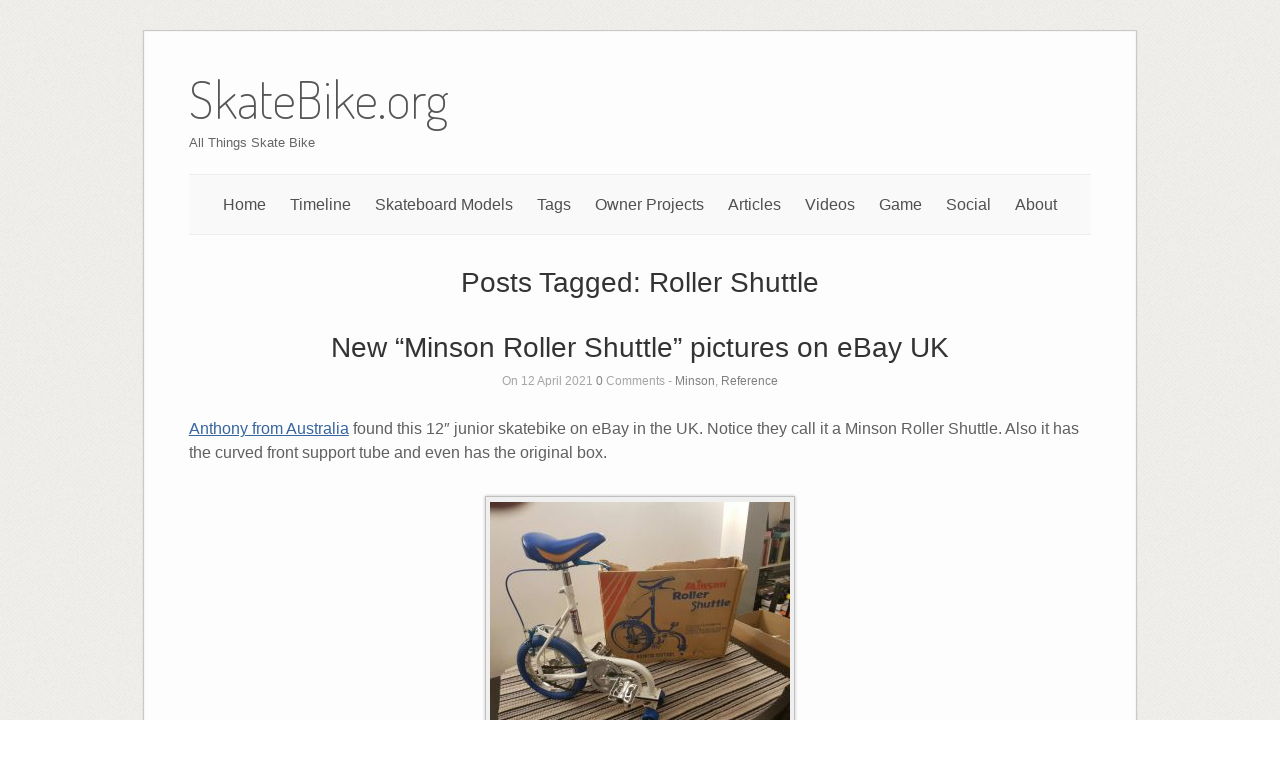

--- FILE ---
content_type: text/html
request_url: https://skatebike.org/tag/roller-shuttle/
body_size: 42298
content:
<!DOCTYPE html>
<html lang="en-CA">
<head>
	<meta http-equiv="Content-Type" content="text/html; charset=UTF-8">

	<link rel="profile" href="http://gmpg.org/xfn/11">
	<link rel="pingback" href="https://skatebike.org/xmlrpc.php">

	<title>Roller Shuttle &#8211; SkateBike.org</title>
<meta name="robots" content="max-image-preview:large">
	<style>img:is([sizes="auto" i], [sizes^="auto," i]) { contain-intrinsic-size: 3000px 1500px }</style>
	<link rel="dns-prefetch" href="//fonts.googleapis.com">
<script type="text/javascript">
/* <![CDATA[ */
window._wpemojiSettings = {"baseUrl":"https:\/\/s.w.org\/images\/core\/emoji\/15.1.0\/72x72\/","ext":".png","svgUrl":"https:\/\/s.w.org\/images\/core\/emoji\/15.1.0\/svg\/","svgExt":".svg","source":{"concatemoji":"https:\/\/skatebike.org\/wp-includes\/js\/wp-emoji-release.min.js?ver=6.8.1"}};
/*! This file is auto-generated */
!function(i,n){var o,s,e;function c(e){try{var t={supportTests:e,timestamp:(new Date).valueOf()};sessionStorage.setItem(o,JSON.stringify(t))}catch(e){}}function p(e,t,n){e.clearRect(0,0,e.canvas.width,e.canvas.height),e.fillText(t,0,0);var t=new Uint32Array(e.getImageData(0,0,e.canvas.width,e.canvas.height).data),r=(e.clearRect(0,0,e.canvas.width,e.canvas.height),e.fillText(n,0,0),new Uint32Array(e.getImageData(0,0,e.canvas.width,e.canvas.height).data));return t.every(function(e,t){return e===r[t]})}function u(e,t,n){switch(t){case"flag":return n(e,"🏳️‍⚧️","🏳️​⚧️")?!1:!n(e,"🇺🇳","🇺​🇳")&&!n(e,"🏴󠁧󠁢󠁥󠁮󠁧󠁿","🏴​󠁧​󠁢​󠁥​󠁮​󠁧​󠁿");case"emoji":return!n(e,"🐦‍🔥","🐦​🔥")}return!1}function f(e,t,n){var r="undefined"!=typeof WorkerGlobalScope&&self instanceof WorkerGlobalScope?new OffscreenCanvas(300,150):i.createElement("canvas"),a=r.getContext("2d",{willReadFrequently:!0}),o=(a.textBaseline="top",a.font="600 32px Arial",{});return e.forEach(function(e){o[e]=t(a,e,n)}),o}function t(e){var t=i.createElement("script");t.src=e,t.defer=!0,i.head.appendChild(t)}"undefined"!=typeof Promise&&(o="wpEmojiSettingsSupports",s=["flag","emoji"],n.supports={everything:!0,everythingExceptFlag:!0},e=new Promise(function(e){i.addEventListener("DOMContentLoaded",e,{once:!0})}),new Promise(function(t){var n=function(){try{var e=JSON.parse(sessionStorage.getItem(o));if("object"==typeof e&&"number"==typeof e.timestamp&&(new Date).valueOf()<e.timestamp+604800&&"object"==typeof e.supportTests)return e.supportTests}catch(e){}return null}();if(!n){if("undefined"!=typeof Worker&&"undefined"!=typeof OffscreenCanvas&&"undefined"!=typeof URL&&URL.createObjectURL&&"undefined"!=typeof Blob)try{var e="postMessage("+f.toString()+"("+[JSON.stringify(s),u.toString(),p.toString()].join(",")+"));",r=new Blob([e],{type:"text/javascript"}),a=new Worker(URL.createObjectURL(r),{name:"wpTestEmojiSupports"});return void(a.onmessage=function(e){c(n=e.data),a.terminate(),t(n)})}catch(e){}c(n=f(s,u,p))}t(n)}).then(function(e){for(var t in e)n.supports[t]=e[t],n.supports.everything=n.supports.everything&&n.supports[t],"flag"!==t&&(n.supports.everythingExceptFlag=n.supports.everythingExceptFlag&&n.supports[t]);n.supports.everythingExceptFlag=n.supports.everythingExceptFlag&&!n.supports.flag,n.DOMReady=!1,n.readyCallback=function(){n.DOMReady=!0}}).then(function(){return e}).then(function(){var e;n.supports.everything||(n.readyCallback(),(e=n.source||{}).concatemoji?t(e.concatemoji):e.wpemoji&&e.twemoji&&(t(e.twemoji),t(e.wpemoji)))}))}((window,document),window._wpemojiSettings);
/* ]]> */
</script>
<style id="wp-emoji-styles-inline-css" type="text/css">img.wp-smiley, img.emoji {
		display: inline !important;
		border: none !important;
		box-shadow: none !important;
		height: 1em !important;
		width: 1em !important;
		margin: 0 0.07em !important;
		vertical-align: -0.1em !important;
		background: none !important;
		padding: 0 !important;
	}</style>
<link rel="stylesheet" id="wp-block-library-css" href="https://skatebike.org/wp-includes/css/dist/block-library/style.min.css?ver=6.8.1" type="text/css" media="all">
<style id="classic-theme-styles-inline-css" type="text/css">/*! This file is auto-generated */
.wp-block-button__link{color:#fff;background-color:#32373c;border-radius:9999px;box-shadow:none;text-decoration:none;padding:calc(.667em + 2px) calc(1.333em + 2px);font-size:1.125em}.wp-block-file__button{background:#32373c;color:#fff;text-decoration:none}</style>
<style id="global-styles-inline-css" type="text/css">:root{--wp--preset--aspect-ratio--square: 1;--wp--preset--aspect-ratio--4-3: 4/3;--wp--preset--aspect-ratio--3-4: 3/4;--wp--preset--aspect-ratio--3-2: 3/2;--wp--preset--aspect-ratio--2-3: 2/3;--wp--preset--aspect-ratio--16-9: 16/9;--wp--preset--aspect-ratio--9-16: 9/16;--wp--preset--color--black: #000000;--wp--preset--color--cyan-bluish-gray: #abb8c3;--wp--preset--color--white: #ffffff;--wp--preset--color--pale-pink: #f78da7;--wp--preset--color--vivid-red: #cf2e2e;--wp--preset--color--luminous-vivid-orange: #ff6900;--wp--preset--color--luminous-vivid-amber: #fcb900;--wp--preset--color--light-green-cyan: #7bdcb5;--wp--preset--color--vivid-green-cyan: #00d084;--wp--preset--color--pale-cyan-blue: #8ed1fc;--wp--preset--color--vivid-cyan-blue: #0693e3;--wp--preset--color--vivid-purple: #9b51e0;--wp--preset--gradient--vivid-cyan-blue-to-vivid-purple: linear-gradient(135deg,rgba(6,147,227,1) 0%,rgb(155,81,224) 100%);--wp--preset--gradient--light-green-cyan-to-vivid-green-cyan: linear-gradient(135deg,rgb(122,220,180) 0%,rgb(0,208,130) 100%);--wp--preset--gradient--luminous-vivid-amber-to-luminous-vivid-orange: linear-gradient(135deg,rgba(252,185,0,1) 0%,rgba(255,105,0,1) 100%);--wp--preset--gradient--luminous-vivid-orange-to-vivid-red: linear-gradient(135deg,rgba(255,105,0,1) 0%,rgb(207,46,46) 100%);--wp--preset--gradient--very-light-gray-to-cyan-bluish-gray: linear-gradient(135deg,rgb(238,238,238) 0%,rgb(169,184,195) 100%);--wp--preset--gradient--cool-to-warm-spectrum: linear-gradient(135deg,rgb(74,234,220) 0%,rgb(151,120,209) 20%,rgb(207,42,186) 40%,rgb(238,44,130) 60%,rgb(251,105,98) 80%,rgb(254,248,76) 100%);--wp--preset--gradient--blush-light-purple: linear-gradient(135deg,rgb(255,206,236) 0%,rgb(152,150,240) 100%);--wp--preset--gradient--blush-bordeaux: linear-gradient(135deg,rgb(254,205,165) 0%,rgb(254,45,45) 50%,rgb(107,0,62) 100%);--wp--preset--gradient--luminous-dusk: linear-gradient(135deg,rgb(255,203,112) 0%,rgb(199,81,192) 50%,rgb(65,88,208) 100%);--wp--preset--gradient--pale-ocean: linear-gradient(135deg,rgb(255,245,203) 0%,rgb(182,227,212) 50%,rgb(51,167,181) 100%);--wp--preset--gradient--electric-grass: linear-gradient(135deg,rgb(202,248,128) 0%,rgb(113,206,126) 100%);--wp--preset--gradient--midnight: linear-gradient(135deg,rgb(2,3,129) 0%,rgb(40,116,252) 100%);--wp--preset--font-size--small: 13px;--wp--preset--font-size--medium: 20px;--wp--preset--font-size--large: 36px;--wp--preset--font-size--x-large: 42px;--wp--preset--spacing--20: 0.44rem;--wp--preset--spacing--30: 0.67rem;--wp--preset--spacing--40: 1rem;--wp--preset--spacing--50: 1.5rem;--wp--preset--spacing--60: 2.25rem;--wp--preset--spacing--70: 3.38rem;--wp--preset--spacing--80: 5.06rem;--wp--preset--shadow--natural: 6px 6px 9px rgba(0, 0, 0, 0.2);--wp--preset--shadow--deep: 12px 12px 50px rgba(0, 0, 0, 0.4);--wp--preset--shadow--sharp: 6px 6px 0px rgba(0, 0, 0, 0.2);--wp--preset--shadow--outlined: 6px 6px 0px -3px rgba(255, 255, 255, 1), 6px 6px rgba(0, 0, 0, 1);--wp--preset--shadow--crisp: 6px 6px 0px rgba(0, 0, 0, 1);}:where(.is-layout-flex){gap: 0.5em;}:where(.is-layout-grid){gap: 0.5em;}body .is-layout-flex{display: flex;}.is-layout-flex{flex-wrap: wrap;align-items: center;}.is-layout-flex > :is(*, div){margin: 0;}body .is-layout-grid{display: grid;}.is-layout-grid > :is(*, div){margin: 0;}:where(.wp-block-columns.is-layout-flex){gap: 2em;}:where(.wp-block-columns.is-layout-grid){gap: 2em;}:where(.wp-block-post-template.is-layout-flex){gap: 1.25em;}:where(.wp-block-post-template.is-layout-grid){gap: 1.25em;}.has-black-color{color: var(--wp--preset--color--black) !important;}.has-cyan-bluish-gray-color{color: var(--wp--preset--color--cyan-bluish-gray) !important;}.has-white-color{color: var(--wp--preset--color--white) !important;}.has-pale-pink-color{color: var(--wp--preset--color--pale-pink) !important;}.has-vivid-red-color{color: var(--wp--preset--color--vivid-red) !important;}.has-luminous-vivid-orange-color{color: var(--wp--preset--color--luminous-vivid-orange) !important;}.has-luminous-vivid-amber-color{color: var(--wp--preset--color--luminous-vivid-amber) !important;}.has-light-green-cyan-color{color: var(--wp--preset--color--light-green-cyan) !important;}.has-vivid-green-cyan-color{color: var(--wp--preset--color--vivid-green-cyan) !important;}.has-pale-cyan-blue-color{color: var(--wp--preset--color--pale-cyan-blue) !important;}.has-vivid-cyan-blue-color{color: var(--wp--preset--color--vivid-cyan-blue) !important;}.has-vivid-purple-color{color: var(--wp--preset--color--vivid-purple) !important;}.has-black-background-color{background-color: var(--wp--preset--color--black) !important;}.has-cyan-bluish-gray-background-color{background-color: var(--wp--preset--color--cyan-bluish-gray) !important;}.has-white-background-color{background-color: var(--wp--preset--color--white) !important;}.has-pale-pink-background-color{background-color: var(--wp--preset--color--pale-pink) !important;}.has-vivid-red-background-color{background-color: var(--wp--preset--color--vivid-red) !important;}.has-luminous-vivid-orange-background-color{background-color: var(--wp--preset--color--luminous-vivid-orange) !important;}.has-luminous-vivid-amber-background-color{background-color: var(--wp--preset--color--luminous-vivid-amber) !important;}.has-light-green-cyan-background-color{background-color: var(--wp--preset--color--light-green-cyan) !important;}.has-vivid-green-cyan-background-color{background-color: var(--wp--preset--color--vivid-green-cyan) !important;}.has-pale-cyan-blue-background-color{background-color: var(--wp--preset--color--pale-cyan-blue) !important;}.has-vivid-cyan-blue-background-color{background-color: var(--wp--preset--color--vivid-cyan-blue) !important;}.has-vivid-purple-background-color{background-color: var(--wp--preset--color--vivid-purple) !important;}.has-black-border-color{border-color: var(--wp--preset--color--black) !important;}.has-cyan-bluish-gray-border-color{border-color: var(--wp--preset--color--cyan-bluish-gray) !important;}.has-white-border-color{border-color: var(--wp--preset--color--white) !important;}.has-pale-pink-border-color{border-color: var(--wp--preset--color--pale-pink) !important;}.has-vivid-red-border-color{border-color: var(--wp--preset--color--vivid-red) !important;}.has-luminous-vivid-orange-border-color{border-color: var(--wp--preset--color--luminous-vivid-orange) !important;}.has-luminous-vivid-amber-border-color{border-color: var(--wp--preset--color--luminous-vivid-amber) !important;}.has-light-green-cyan-border-color{border-color: var(--wp--preset--color--light-green-cyan) !important;}.has-vivid-green-cyan-border-color{border-color: var(--wp--preset--color--vivid-green-cyan) !important;}.has-pale-cyan-blue-border-color{border-color: var(--wp--preset--color--pale-cyan-blue) !important;}.has-vivid-cyan-blue-border-color{border-color: var(--wp--preset--color--vivid-cyan-blue) !important;}.has-vivid-purple-border-color{border-color: var(--wp--preset--color--vivid-purple) !important;}.has-vivid-cyan-blue-to-vivid-purple-gradient-background{background: var(--wp--preset--gradient--vivid-cyan-blue-to-vivid-purple) !important;}.has-light-green-cyan-to-vivid-green-cyan-gradient-background{background: var(--wp--preset--gradient--light-green-cyan-to-vivid-green-cyan) !important;}.has-luminous-vivid-amber-to-luminous-vivid-orange-gradient-background{background: var(--wp--preset--gradient--luminous-vivid-amber-to-luminous-vivid-orange) !important;}.has-luminous-vivid-orange-to-vivid-red-gradient-background{background: var(--wp--preset--gradient--luminous-vivid-orange-to-vivid-red) !important;}.has-very-light-gray-to-cyan-bluish-gray-gradient-background{background: var(--wp--preset--gradient--very-light-gray-to-cyan-bluish-gray) !important;}.has-cool-to-warm-spectrum-gradient-background{background: var(--wp--preset--gradient--cool-to-warm-spectrum) !important;}.has-blush-light-purple-gradient-background{background: var(--wp--preset--gradient--blush-light-purple) !important;}.has-blush-bordeaux-gradient-background{background: var(--wp--preset--gradient--blush-bordeaux) !important;}.has-luminous-dusk-gradient-background{background: var(--wp--preset--gradient--luminous-dusk) !important;}.has-pale-ocean-gradient-background{background: var(--wp--preset--gradient--pale-ocean) !important;}.has-electric-grass-gradient-background{background: var(--wp--preset--gradient--electric-grass) !important;}.has-midnight-gradient-background{background: var(--wp--preset--gradient--midnight) !important;}.has-small-font-size{font-size: var(--wp--preset--font-size--small) !important;}.has-medium-font-size{font-size: var(--wp--preset--font-size--medium) !important;}.has-large-font-size{font-size: var(--wp--preset--font-size--large) !important;}.has-x-large-font-size{font-size: var(--wp--preset--font-size--x-large) !important;}
:where(.wp-block-post-template.is-layout-flex){gap: 1.25em;}:where(.wp-block-post-template.is-layout-grid){gap: 1.25em;}
:where(.wp-block-columns.is-layout-flex){gap: 2em;}:where(.wp-block-columns.is-layout-grid){gap: 2em;}
:root :where(.wp-block-pullquote){font-size: 1.5em;line-height: 1.6;}</style>
<link rel="stylesheet" id="cpsh-shortcodes-css" href="https://skatebike.org/wp-content/plugins/column-shortcodes//assets/css/shortcodes.css?ver=1.0.1" type="text/css" media="all">
<link rel="stylesheet" id="foobox-free-min-css" href="https://skatebike.org/wp-content/plugins/foobox-image-lightbox/free/css/foobox.free.min.css?ver=2.7.34" type="text/css" media="all">
<link rel="stylesheet" id="origami-css" href="https://skatebike.org/wp-content/themes/origami/style.css?ver=1.10.2" type="text/css" media="all">
<link rel="stylesheet" id="flexslider-css" href="https://skatebike.org/wp-content/themes/origami/css/flexslider.css?ver=2.0" type="text/css" media="all">
<link rel="stylesheet" id="google-webfonts-css" href="https://fonts.googleapis.com/css?family=Terminal+Dosis%3A200%2C400&#038;ver=6.8.1" type="text/css" media="all">
<link rel="stylesheet" id="origami-woocommerce-style-css" href="https://skatebike.org/wp-content/themes/origami/woocommerce.css?ver=1.10.2" type="text/css" media="all">
<link rel="stylesheet" id="siteorigin-mobilenav-css" href="https://skatebike.org/wp-content/themes/origami/inc/mobilenav/css/mobilenav.css?ver=1.10.2" type="text/css" media="all">
<script type="text/javascript" src="https://skatebike.org/wp-includes/js/jquery/jquery.min.js?ver=3.7.1" id="jquery-core-js"></script>
<script type="text/javascript" src="https://skatebike.org/wp-includes/js/jquery/jquery-migrate.min.js?ver=3.4.1" id="jquery-migrate-js"></script>
<script type="text/javascript" id="origami-js-extra">
/* <![CDATA[ */
var origami = {"fitvids":"1"};
/* ]]> */
</script>
<script type="text/javascript" src="https://skatebike.org/wp-content/themes/origami/js/origami.min.js?ver=1.10.2" id="origami-js"></script>
<script type="text/javascript" src="https://skatebike.org/wp-content/plugins/siteorigin-panels/js/lib/jquery.fitvids.min.js?ver=2.32.0" id="fitvids-js"></script>
<script type="text/javascript" src="https://skatebike.org/wp-content/themes/origami/js/jquery.flexslider.min.js?ver=2.1" id="flexslider-js"></script>
<script type="text/javascript" id="siteorigin-mobilenav-js-extra">
/* <![CDATA[ */
var mobileNav = {"search":{"url":"https:\/\/skatebike.org","placeholder":"Search"},"text":{"navigate":"Menu","back":"Back","close":"Close"},"nextIconUrl":"https:\/\/skatebike.org\/wp-content\/themes\/origami\/inc\/mobilenav\/images\/next.png"};
/* ]]> */
</script>
<script type="text/javascript" src="https://skatebike.org/wp-content/themes/origami/inc/mobilenav/js/mobilenav.min.js?ver=1.10.2" id="siteorigin-mobilenav-js"></script>
<script type="text/javascript" id="foobox-free-min-js-before">
/* <![CDATA[ */
/* Run FooBox FREE (v2.7.34) */
var FOOBOX = window.FOOBOX = {
	ready: true,
	disableOthers: false,
	o: {wordpress: { enabled: true }, countMessage:'image %index of %total', captions: { dataTitle: ["captionTitle","title"], dataDesc: ["captionDesc","description"] }, rel: '', excludes:'.fbx-link,.nofoobox,.nolightbox,a[href*="pinterest.com/pin/create/button/"]', affiliate : { enabled: false }},
	selectors: [
		".gallery", ".wp-block-gallery", ".wp-caption", ".wp-block-image", "a:has(img[class*=wp-image-])", ".post a:has(img[class*=wp-image-])", ".foobox"
	],
	pre: function( $ ){
		// Custom JavaScript (Pre)
		
	},
	post: function( $ ){
		// Custom JavaScript (Post)
		
		// Custom Captions Code
		
	},
	custom: function( $ ){
		// Custom Extra JS
		
	}
};
/* ]]> */
</script>
<script type="text/javascript" src="https://skatebike.org/wp-content/plugins/foobox-image-lightbox/free/js/foobox.free.min.js?ver=2.7.34" id="foobox-free-min-js"></script>
<link rel="EditURI" type="application/rsd+xml" title="RSD" href="https://skatebike.org/xmlrpc.php?rsd">
<meta name="generator" content="WordPress 6.8.1">

		<!-- GA Google Analytics @ https://m0n.co/ga -->
		<script async src="https://www.googletagmanager.com/gtag/js?id=G-W3BZ9GH270"></script>
		<script>
			window.dataLayer = window.dataLayer || [];
			function gtag(){dataLayer.push(arguments);}
			gtag('js', new Date());
			gtag('config', 'G-W3BZ9GH270');
		</script>

	<meta name="viewport" content="width=device-width, initial-scale=1">
<meta http-equiv="X-UA-Compatible" content="IE=edge">		<style type="text/css">.so-mobilenav-mobile + * { display: none; }
			@media screen and (max-width: 480px) { .so-mobilenav-mobile + * { display: block; } .so-mobilenav-standard + * { display: none; } .site-navigation #search-icon { display: none; } }</style>
	<style type="text/css" id="custom-background-css">body.custom-background { background-image: url("https://skatebike.org/wp-content/themes/origami/images/bg.png"); background-position: left top; background-size: auto; background-repeat: repeat; background-attachment: scroll; }</style>
		<style type="text/css" media="screen">#footer-widgets .widget { width: 100%; }
		@media screen and (max-width: 640px) {
			#footer-widgets .widget { width: auto; float: none; }
		}</style>
		<!--[if lt IE 9]>
	<script src="https://skatebike.org/wp-content/themes/origami/js/html5shiv.js" type="text/javascript"></script>
	<![endif]-->
	<!--[if (gte IE 6)&(lte IE 8)]>
	<script type="text/javascript" src="https://skatebike.org/wp-content/themes/origami/js/selectivizr.js"></script>
	<![endif]-->
	<style type="text/css" id="customizer-css"></style>
<link rel="icon" href="https://skatebike.org/wp-content/uploads/2021/04/cropped-Patent-pix-32x32.png" sizes="32x32">
<link rel="icon" href="https://skatebike.org/wp-content/uploads/2021/04/cropped-Patent-pix-192x192.png" sizes="192x192">
<link rel="apple-touch-icon" href="https://skatebike.org/wp-content/uploads/2021/04/cropped-Patent-pix-180x180.png">
<meta name="msapplication-TileImage" content="https://skatebike.org/wp-content/uploads/2021/04/cropped-Patent-pix-270x270.png">
</head>

<body class="archive tag tag-roller-shuttle tag-34 custom-background wp-theme-origami mobilenav modula-best-grid-gallery">

<div class="container">

	
	<div id="page-container">
		<a class="skip-link screen-reader-text" href="#content">Skip to content</a>

		
		<div id="logo">
	<a href="https://skatebike.org/" title="All Things Skate Bike" class="logo-link">
					<h1 class="logo">SkateBike.org</h1>
<br>
			<h3 class="logo">All Things Skate Bike</h3>
			</a>
	</div>


		
		<nav id="menu" class="primary">
	<div id="so-mobilenav-standard-1" data-id="1" class="so-mobilenav-standard"></div>
<div class="menu-main-menu-container"><ul id="main-menu" class="menu">
<li id="menu-item-53" class="menu-item menu-item-type-custom menu-item-object-custom menu-item-home menu-item-53"><a href="https://skatebike.org/">Home</a></li>
<li id="menu-item-653" class="menu-item menu-item-type-post_type menu-item-object-page menu-item-653"><a href="https://skatebike.org/skate-bike-timeline/">Timeline</a></li>
<li id="menu-item-721" class="menu-item menu-item-type-custom menu-item-object-custom menu-item-has-children menu-item-721">
<a href="#">Skateboard Models</a>
<ul class="sub-menu">
	<li id="menu-item-714" class="menu-item menu-item-type-taxonomy menu-item-object-category menu-item-714"><a href="https://skatebike.org/category/garel-lerun-max/garel/">Garel Monocycle</a></li>
	<li id="menu-item-717" class="menu-item menu-item-type-taxonomy menu-item-object-category menu-item-717"><a href="https://skatebike.org/category/garel-lerun-max/rodeocycle/">Motobécane Rodeocycle</a></li>
	<li id="menu-item-715" class="menu-item menu-item-type-taxonomy menu-item-object-category menu-item-715"><a href="https://skatebike.org/category/garel-lerun-max/lerun/">LeRun / LeRun Jr</a></li>
	<li id="menu-item-716" class="menu-item menu-item-type-taxonomy menu-item-object-category menu-item-716"><a href="https://skatebike.org/category/garel-lerun-max/max-skatebike/">Max Skatebikes</a></li>
	<li id="menu-item-837" class="menu-item menu-item-type-taxonomy menu-item-object-category menu-item-837"><a href="https://skatebike.org/category/garel-lerun-max/axl/">AXL</a></li>
	<li id="menu-item-718" class="menu-item menu-item-type-taxonomy menu-item-object-category menu-item-718"><a href="https://skatebike.org/category/minson/">Minson</a></li>
	<li id="menu-item-719" class="menu-item menu-item-type-taxonomy menu-item-object-category menu-item-719"><a href="https://skatebike.org/category/sqrl/">SQRL (say “Squirrel”)</a></li>
	<li id="menu-item-783" class="menu-item menu-item-type-taxonomy menu-item-object-category menu-item-783"><a href="https://skatebike.org/category/qu-ax/">QU-AX</a></li>
	<li id="menu-item-722" class="menu-item menu-item-type-taxonomy menu-item-object-category menu-item-722"><a href="https://skatebike.org/category/other/">Other</a></li>
</ul>
</li>
<li id="menu-item-1050" class="menu-item menu-item-type-post_type menu-item-object-page menu-item-1050"><a href="https://skatebike.org/tag-list/">Tags</a></li>
<li id="menu-item-725" class="menu-item menu-item-type-post_type menu-item-object-page menu-item-725"><a href="https://skatebike.org/owner-projects/">Owner Projects</a></li>
<li id="menu-item-487" class="menu-item menu-item-type-post_type menu-item-object-page menu-item-487"><a href="https://skatebike.org/reference-articles/">Articles</a></li>
<li id="menu-item-54" class="menu-item menu-item-type-taxonomy menu-item-object-category menu-item-has-children menu-item-54">
<a href="https://skatebike.org/category/video/">Videos</a>
<ul class="sub-menu">
	<li id="menu-item-55" class="menu-item menu-item-type-taxonomy menu-item-object-category menu-item-55"><a href="https://skatebike.org/category/video/commercial/">Commercial</a></li>
	<li id="menu-item-440" class="menu-item menu-item-type-taxonomy menu-item-object-category menu-item-440"><a href="https://skatebike.org/category/video/discussion/">Discussion</a></li>
	<li id="menu-item-56" class="menu-item menu-item-type-taxonomy menu-item-object-category menu-item-56"><a href="https://skatebike.org/category/video/riding/">Riding</a></li>
</ul>
</li>
<li id="menu-item-1029" class="menu-item menu-item-type-post_type menu-item-object-page menu-item-1029"><a href="https://skatebike.org/game/">Game</a></li>
<li id="menu-item-799" class="menu-item menu-item-type-post_type menu-item-object-page menu-item-799"><a href="https://skatebike.org/facebook/">Social</a></li>
<li id="menu-item-52" class="menu-item menu-item-type-post_type menu-item-object-page menu-item-52"><a href="https://skatebike.org/rich-helms-canada/">About</a></li>
</ul></div>
<div id="so-mobilenav-mobile-1" data-id="1" class="so-mobilenav-mobile"></div>
<div class="menu-mobilenav-container"><ul id="mobile-nav-item-wrap-1" class="menu"><li><a href="#" class="mobilenav-main-link" data-id="1"><span class="mobile-nav-icon"></span>Menu</a></li></ul></div></nav>
<h1 class="archive-title">
			Posts Tagged: <span>Roller Shuttle</span>	</h1>


			<div class="post-325 post type-post status-publish format-standard hentry category-minson category-reference tag-anthony-australia tag-minson-gen-1 tag-roller-shuttle">

			
							<h1 class="entry-title">
											<a href="https://skatebike.org/minson/new-minson-roller-shuttle-pictures-on-ebay-uk/">New “Minson Roller Shuttle” pictures on eBay UK</a>
									</h1>

				<div class="post-info">
					On 12 April 2021															<strong>0</strong> Comments
										- <a href="https://skatebike.org/category/minson/" rel="category tag">Minson</a>, <a href="https://skatebike.org/category/reference/" rel="category tag">Reference</a>									</div>
			
						<div class="content column-1">
				
				<p><a href="https://skatebike.org/tag/anthony-australia/">Anthony from Australia</a> found this 12″ junior skatebike on eBay in the UK. Notice they call it a Minson Roller Shuttle. Also it has the curved front support tube and even has the original box.</p>
<div id="attachment_326" style="width: 310px" class="wp-caption aligncenter">
<a href="https://skatebike.org/wp-content/uploads/2021/04/IMG_20200216_045049.jpg"><img fetchpriority="high" decoding="async" aria-describedby="caption-attachment-326" class="size-medium wp-image-326" src="https://skatebike.org/wp-content/uploads/2021/04/IMG_20200216_045049-300x235.jpg" alt="" width="300" height="235" srcset="https://skatebike.org/wp-content/uploads/2021/04/IMG_20200216_045049-300x235.jpg 300w, https://skatebike.org/wp-content/uploads/2021/04/IMG_20200216_045049-1024x801.jpg 1024w, https://skatebike.org/wp-content/uploads/2021/04/IMG_20200216_045049-150x117.jpg 150w, https://skatebike.org/wp-content/uploads/2021/04/IMG_20200216_045049-768x601.jpg 768w, https://skatebike.org/wp-content/uploads/2021/04/IMG_20200216_045049-904x707.jpg 904w, https://skatebike.org/wp-content/uploads/2021/04/IMG_20200216_045049.jpg 1037w" sizes="(max-width: 300px) 100vw, 300px"></a><p id="caption-attachment-326" class="wp-caption-text">12″ Minson Roller Shuttle still in box</p>
</div>
<p>I searched on Minson Roller Shuttle and found this new eBay UK listing</p>

		<style type="text/css">#gallery-1 {
				margin: auto;
			}
			#gallery-1 .gallery-item {
				float: left;
				margin-top: 10px;
				text-align: center;
				width: 33%;
			}
			#gallery-1 img {
				border: 2px solid #cfcfcf;
			}
			#gallery-1 .gallery-caption {
				margin-left: 0;
			}
			/* see gallery_shortcode() in wp-includes/media.php */</style>
		<div id="gallery-1" class="gallery galleryid-325 gallery-columns-3 gallery-size-medium">
<dl class="gallery-item">
			<dt class="gallery-icon portrait">
				<a href="https://skatebike.org/wp-content/uploads/2021/04/school-80s-nos-bmx-minson-roller_360_f8867f2cd52dc19125afbcf64b73d325-1.jpg"><img decoding="async" width="169" height="300" src="https://skatebike.org/wp-content/uploads/2021/04/school-80s-nos-bmx-minson-roller_360_f8867f2cd52dc19125afbcf64b73d325-1-169x300.jpg" class="attachment-medium size-medium" alt="" srcset="https://skatebike.org/wp-content/uploads/2021/04/school-80s-nos-bmx-minson-roller_360_f8867f2cd52dc19125afbcf64b73d325-1-169x300.jpg 169w, https://skatebike.org/wp-content/uploads/2021/04/school-80s-nos-bmx-minson-roller_360_f8867f2cd52dc19125afbcf64b73d325-1-576x1024.jpg 576w, https://skatebike.org/wp-content/uploads/2021/04/school-80s-nos-bmx-minson-roller_360_f8867f2cd52dc19125afbcf64b73d325-1-84x150.jpg 84w, https://skatebike.org/wp-content/uploads/2021/04/school-80s-nos-bmx-minson-roller_360_f8867f2cd52dc19125afbcf64b73d325-1-508x904.jpg 508w, https://skatebike.org/wp-content/uploads/2021/04/school-80s-nos-bmx-minson-roller_360_f8867f2cd52dc19125afbcf64b73d325-1.jpg 607w" sizes="(max-width: 169px) 100vw, 169px"></a>
			</dt>
</dl>
<dl class="gallery-item">
			<dt class="gallery-icon portrait">
				<a href="https://skatebike.org/wp-content/uploads/2021/04/school-80s-nos-bmx-minson-roller_360_f8867f2cd52dc19125afbcf64b73d325-2.jpg"><img decoding="async" width="169" height="300" src="https://skatebike.org/wp-content/uploads/2021/04/school-80s-nos-bmx-minson-roller_360_f8867f2cd52dc19125afbcf64b73d325-2-169x300.jpg" class="attachment-medium size-medium" alt="" srcset="https://skatebike.org/wp-content/uploads/2021/04/school-80s-nos-bmx-minson-roller_360_f8867f2cd52dc19125afbcf64b73d325-2-169x300.jpg 169w, https://skatebike.org/wp-content/uploads/2021/04/school-80s-nos-bmx-minson-roller_360_f8867f2cd52dc19125afbcf64b73d325-2-576x1024.jpg 576w, https://skatebike.org/wp-content/uploads/2021/04/school-80s-nos-bmx-minson-roller_360_f8867f2cd52dc19125afbcf64b73d325-2-84x150.jpg 84w, https://skatebike.org/wp-content/uploads/2021/04/school-80s-nos-bmx-minson-roller_360_f8867f2cd52dc19125afbcf64b73d325-2-508x904.jpg 508w, https://skatebike.org/wp-content/uploads/2021/04/school-80s-nos-bmx-minson-roller_360_f8867f2cd52dc19125afbcf64b73d325-2.jpg 607w" sizes="(max-width: 169px) 100vw, 169px"></a>
			</dt>
</dl>
<dl class="gallery-item">
			<dt class="gallery-icon portrait">
				<a href="https://skatebike.org/wp-content/uploads/2021/04/school-80s-nos-bmx-minson-roller_360_f8867f2cd52dc19125afbcf64b73d325.jpg"><img loading="lazy" decoding="async" width="169" height="300" src="https://skatebike.org/wp-content/uploads/2021/04/school-80s-nos-bmx-minson-roller_360_f8867f2cd52dc19125afbcf64b73d325-169x300.jpg" class="attachment-medium size-medium" alt="" srcset="https://skatebike.org/wp-content/uploads/2021/04/school-80s-nos-bmx-minson-roller_360_f8867f2cd52dc19125afbcf64b73d325-169x300.jpg 169w, https://skatebike.org/wp-content/uploads/2021/04/school-80s-nos-bmx-minson-roller_360_f8867f2cd52dc19125afbcf64b73d325-576x1024.jpg 576w, https://skatebike.org/wp-content/uploads/2021/04/school-80s-nos-bmx-minson-roller_360_f8867f2cd52dc19125afbcf64b73d325-84x150.jpg 84w, https://skatebike.org/wp-content/uploads/2021/04/school-80s-nos-bmx-minson-roller_360_f8867f2cd52dc19125afbcf64b73d325-508x904.jpg 508w, https://skatebike.org/wp-content/uploads/2021/04/school-80s-nos-bmx-minson-roller_360_f8867f2cd52dc19125afbcf64b73d325.jpg 607w" sizes="auto, (max-width: 169px) 100vw, 169px"></a>
			</dt>
</dl>
<br style="clear: both">
		</div>

				<div class="clear"></div>
			</div>

			
										<div class="below-content tagged">
											<div class="tags">
							<div class="origami-icon-tag"></div>
							<div class="the_tags">
								<a href="https://skatebike.org/tag/anthony-australia/" rel="tag">Anthony - Australia</a>, <a href="https://skatebike.org/tag/minson-gen-1/" rel="tag">Minson Gen 1</a>, <a href="https://skatebike.org/tag/roller-shuttle/" rel="tag">Roller Shuttle</a>							</div>
						</div>
					
					
					<div class="clear"></div>
				</div>

			
			
			
		</div>
			<div class="post-298 post type-post status-publish format-standard has-post-thumbnail hentry category-minson category-project tag-jason-s-uk tag-minson-gen-2 tag-roller-shuttle">

							<div class="featured-image">
					<img width="1200" height="648" src="https://skatebike.org/wp-content/uploads/2021/04/Jason-banner.jpg" class="main-image desktop wp-post-image" alt="" decoding="async" loading="lazy" srcset="https://skatebike.org/wp-content/uploads/2021/04/Jason-banner.jpg 1200w, https://skatebike.org/wp-content/uploads/2021/04/Jason-banner-300x162.jpg 300w, https://skatebike.org/wp-content/uploads/2021/04/Jason-banner-1024x553.jpg 1024w, https://skatebike.org/wp-content/uploads/2021/04/Jason-banner-150x81.jpg 150w, https://skatebike.org/wp-content/uploads/2021/04/Jason-banner-768x415.jpg 768w, https://skatebike.org/wp-content/uploads/2021/04/Jason-banner-904x488.jpg 904w" sizes="auto, (max-width: 1200px) 100vw, 1200px">					<img width="480" height="420" src="https://skatebike.org/wp-content/uploads/2021/04/Jason-banner-480x420.jpg" class="main-image mobile wp-post-image" alt="" decoding="async" loading="lazy">				</div>
			
							<h1 class="entry-title">
											<a href="https://skatebike.org/minson/ever-seen-a-chrome-skate-bike/">Ever Seen a Chrome Skate Bike? &#8211; Jason S &#8211; UK</a>
									</h1>

				<div class="post-info">
					On 12 April 2021															<strong>0</strong> Comments
										- <a href="https://skatebike.org/category/minson/" rel="category tag">Minson</a>, <a href="https://skatebike.org/category/project/" rel="category tag">Project</a>									</div>
			
						<div class="content column-1">
				
				<p>Jason S. from the UK recently bought on eBay a chrome Roller Shuttle, the UK branding of the Minson Skate Bike. While I have seen Roller Shuttles before, like Brent’s <a href="https://skatebike.org/minson/a-brand-new-unridden-minson-skatebike-roller-shuttle/">Brand New Unridden Roller Shuttle</a>, I have never seen a chrome skate bike anywhere. Jason restores old Raleigh BMX Burner Cycles so he has the experience to do a wonderful restoration on the chrome skate bike.<br>
 <a href="https://skatebike.org/minson/ever-seen-a-chrome-skate-bike/#more-298" class="more-link"> </a></p>
				<div class="clear"></div>
			</div>

			
										<div class="below-content tagged">
											<div class="tags">
							<div class="origami-icon-tag"></div>
							<div class="the_tags">
								<a href="https://skatebike.org/tag/jason-s-uk/" rel="tag">Jason S - UK</a>, <a href="https://skatebike.org/tag/minson-gen-2/" rel="tag">Minson Gen 2</a>, <a href="https://skatebike.org/tag/roller-shuttle/" rel="tag">Roller Shuttle</a>							</div>
						</div>
					
											<div class="read-more">
							<a href="https://skatebike.org/minson/ever-seen-a-chrome-skate-bike/">Continue Reading</a>
							<div class="origami-icon-more"></div>
						</div>
					
					<div class="clear"></div>
				</div>

			
			
			
		</div>
			<div class="post-285 post type-post status-publish format-standard hentry category-minson category-reference tag-minson-gen-1 tag-roller-shuttle">

			
							<h1 class="entry-title">
											<a href="https://skatebike.org/minson/a-brand-new-unridden-minson-skatebike-roller-shuttle/">A Brand New Unridden Minson Skatebike (Roller Shuttle)</a>
									</h1>

				<div class="post-info">
					On 30 June 2020															<strong>0</strong> Comments
										- <a href="https://skatebike.org/category/minson/" rel="category tag">Minson</a>, <a href="https://skatebike.org/category/reference/" rel="category tag">Reference</a>									</div>
			
						<div class="content column-1">
				
				<p>Brett from England acquired an unridden Minson skatebike, circa 1985. This is a first release version. In the UK it was called a Roller Shuttle. You can tell it is a first generation from the stripe on the seat, the brake mount and the secondary curved tube to the front truck.</p>
<p>For someone looking to restore a skatebike, this is a nice photo collection of what a new one looked like. <a href="https://skatebike.org/minson/a-brand-new-unridden-minson-skatebike-roller-shuttle/#more-285" class="more-link"> </a></p>
				<div class="clear"></div>
			</div>

			
										<div class="below-content tagged">
											<div class="tags">
							<div class="origami-icon-tag"></div>
							<div class="the_tags">
								<a href="https://skatebike.org/tag/minson-gen-1/" rel="tag">Minson Gen 1</a>, <a href="https://skatebike.org/tag/roller-shuttle/" rel="tag">Roller Shuttle</a>							</div>
						</div>
					
											<div class="read-more">
							<a href="https://skatebike.org/minson/a-brand-new-unridden-minson-skatebike-roller-shuttle/">Continue Reading</a>
							<div class="origami-icon-more"></div>
						</div>
					
					<div class="clear"></div>
				</div>

			
			
			
		</div>
		
<div id="posts-nav">
	</div>

		


		
			
			<div id="footer-widgets">
	<div id="footer-widgets-wrapper">
		<div id="siteorigin-panels-builder-2" class="cell widget widget_siteorigin-panels-builder"><div id="pl-w65d2a1586fe91" class="panel-layout">
<div id="pg-w65d2a1586fe91-0" class="panel-grid panel-no-style">
<div id="pgc-w65d2a1586fe91-0-0" class="panel-grid-cell"><div id="panel-w65d2a1586fe91-0-0-0" class="so-panel widget widget_sow-editor panel-first-child panel-last-child" data-index="0"><div class="so-widget-sow-editor so-widget-sow-editor-base">
<div class="siteorigin-widget-tinymce textwidget">
	<ul>
<li>Facebook: <a href="https://www.facebook.com/skatebike.org/" target="_blank" rel="noopener">@SkateBike.Org</a>
</li>
<li>
<a href="https://skatebike.org/tag/jon-n-uk/">Jon N</a> at Instagram: <a href="https://www.instagram.com/skatebikeuk/" rel="noopener" target="_blank">@SkateBikeUK</a>
</li>
<li><a href="mailto:info@skatebike.org">info@skatebike.org</a></li>
</ul>
</div>
</div></div></div>
<div id="pgc-w65d2a1586fe91-0-1" class="panel-grid-cell"><div id="panel-w65d2a1586fe91-0-1-0" class="widget_text so-panel widget widget_custom_html panel-first-child panel-last-child" data-index="1"><div class="textwidget custom-html-widget">
<form action="https://skatebike.org/comment/" method="get">
<input type="hidden" id="pageurl" name="pageurl" value="pageurl">
<input type="submit" style="cursor: pointer;font-size: 150%;" value="Comment on this page">
</form>
<script type="text/javascript">
document.getElementById('pageurl').value = window.location.href;
</script>
</div></div></div>
<div id="pgc-w65d2a1586fe91-0-2" class="panel-grid-cell"><div id="panel-w65d2a1586fe91-0-2-0" class="so-panel widget widget_sow-editor panel-first-child panel-last-child" data-index="2"><div class="so-widget-sow-editor so-widget-sow-editor-base">
<h3 class="widget-title">Rich Helms' Websites</h3>
<div class="siteorigin-widget-tinymce textwidget">
	<p>&middot; <a href="https://skatebike.org/" target="_blank" rel="noopener">SkateBike.org</a><br>
&middot; <a href="https://richhelms.ca/coffeetroupe/" target="_blank" rel="noopener">Coffee Troupe</a><br>
&middot; <a href="https://booktrailer101.ca/secondedition/" target="_blank" rel="noopener">Book Trailer 101</a><br>
&middot; <a href="https://onbreadalone.com/" target="_blank" rel="noopener">On Bread Alone</a><br>
&middot; <a href="https://richhelms.com/" target="_blank" rel="noopener">Rich Helms</a><br>
&middot; <a href="https://richhelms.ca/themouseonthemoon/" target="_blank" rel="noopener">The Mouse on the Moon Play</a></p>
</div>
</div></div></div>
</div>
<div id="pg-w65d2a1586fe91-1" class="panel-grid panel-no-style"><div id="pgc-w65d2a1586fe91-1-0" class="panel-grid-cell"><div id="panel-w65d2a1586fe91-1-0-0" class="widget_text so-panel widget widget_custom_html panel-first-child panel-last-child" data-index="3"><div class="textwidget custom-html-widget">...
<script async src="https://pagead2.googlesyndication.com/pagead/js/adsbygoogle.js"></script>
<!-- 2021 Banner ad -->
<ins class="adsbygoogle" style="display:block" data-ad-client="ca-pub-7162308619397161" data-ad-slot="4603311339" data-ad-format="auto" data-full-width-responsive="true"></ins>
<script>
     (adsbygoogle = window.adsbygoogle || []).push({});
</script>
</div></div></div></div>
</div></div>		<div class="clear"></div>
	</div>
</div>
			
		
		
	</div>

	
	
	<div id="footer">
			<div class="copyright">Copyright © 2022 Rich Helms</div>
	
	<div class="designed">Theme By <a href="http://siteorigin.com/">SiteOrigin</a>
</div>	<div class="clear"></div>
</div>
	
</div>

<script type="speculationrules">
{"prefetch":[{"source":"document","where":{"and":[{"href_matches":"\/skatebike.org\/*"},{"not":{"href_matches":["\/skatebike.org\/wp-*.php","\/skatebike.org\/wp-admin\/*","\/skatebike.org\/wp-content\/uploads\/*","\/skatebike.org\/wp-content\/*","\/skatebike.org\/wp-content\/plugins\/*","\/skatebike.org\/wp-content\/themes\/origami\/*","\/skatebike.org\/*\\?(.+)"]}},{"not":{"selector_matches":"a[rel~=\"nofollow\"]"}},{"not":{"selector_matches":".no-prefetch, .no-prefetch a"}}]},"eagerness":"conservative"}]}
</script>
<style media="all" id="siteorigin-panels-layouts-footer">/* Layout w65d2a1586fe91 */ #pgc-w65d2a1586fe91-0-0 { width:37.405%;width:calc(37.405% - ( 0.62595005428882 * 30px ) ) } #pgc-w65d2a1586fe91-0-1 { width:29.2617%;width:calc(29.2617% - ( 0.70738327904452 * 30px ) ) } #pgc-w65d2a1586fe91-0-2 { width:33.3333%;width:calc(33.3333% - ( 0.66666666666667 * 30px ) ) } #pg-w65d2a1586fe91-0 , #pl-w65d2a1586fe91 .so-panel { margin-bottom:30px } #pgc-w65d2a1586fe91-1-0 { width:100%;width:calc(100% - ( 0 * 30px ) ) } #pl-w65d2a1586fe91 .so-panel:last-of-type { margin-bottom:0px } #pg-w65d2a1586fe91-0.panel-has-style > .panel-row-style, #pg-w65d2a1586fe91-0.panel-no-style , #pg-w65d2a1586fe91-1.panel-has-style > .panel-row-style, #pg-w65d2a1586fe91-1.panel-no-style { -webkit-align-items:flex-start;align-items:flex-start } @media (max-width:780px){ #pg-w65d2a1586fe91-0.panel-no-style, #pg-w65d2a1586fe91-0.panel-has-style > .panel-row-style, #pg-w65d2a1586fe91-0 , #pg-w65d2a1586fe91-1.panel-no-style, #pg-w65d2a1586fe91-1.panel-has-style > .panel-row-style, #pg-w65d2a1586fe91-1 { -webkit-flex-direction:column;-ms-flex-direction:column;flex-direction:column } #pg-w65d2a1586fe91-0 > .panel-grid-cell , #pg-w65d2a1586fe91-0 > .panel-row-style > .panel-grid-cell , #pg-w65d2a1586fe91-1 > .panel-grid-cell , #pg-w65d2a1586fe91-1 > .panel-row-style > .panel-grid-cell { width:100%;margin-right:0 } #pgc-w65d2a1586fe91-0-0 , #pgc-w65d2a1586fe91-0-1 { margin-bottom:30px } #pl-w65d2a1586fe91 .panel-grid-cell { padding:0 } #pl-w65d2a1586fe91 .panel-grid .panel-grid-cell-empty { display:none } #pl-w65d2a1586fe91 .panel-grid .panel-grid-cell-mobile-last { margin-bottom:0px }  }</style>
<link rel="stylesheet" id="so-css-origami-css" href="https://skatebike.org/wp-content/uploads/so-css/so-css-origami.css?ver=1619020541" type="text/css" media="all">
<link rel="stylesheet" id="siteorigin-panels-front-css" href="https://skatebike.org/wp-content/plugins/siteorigin-panels/css/front-flex.min.css?ver=2.32.0" type="text/css" media="all">
</body>
</html>

--- FILE ---
content_type: text/html; charset=utf-8
request_url: https://www.google.com/recaptcha/api2/aframe
body_size: 267
content:
<!DOCTYPE HTML><html><head><meta http-equiv="content-type" content="text/html; charset=UTF-8"></head><body><script nonce="f0bWhg7QWxfwu1R2v-DPaA">/** Anti-fraud and anti-abuse applications only. See google.com/recaptcha */ try{var clients={'sodar':'https://pagead2.googlesyndication.com/pagead/sodar?'};window.addEventListener("message",function(a){try{if(a.source===window.parent){var b=JSON.parse(a.data);var c=clients[b['id']];if(c){var d=document.createElement('img');d.src=c+b['params']+'&rc='+(localStorage.getItem("rc::a")?sessionStorage.getItem("rc::b"):"");window.document.body.appendChild(d);sessionStorage.setItem("rc::e",parseInt(sessionStorage.getItem("rc::e")||0)+1);localStorage.setItem("rc::h",'1769550114294');}}}catch(b){}});window.parent.postMessage("_grecaptcha_ready", "*");}catch(b){}</script></body></html>

--- FILE ---
content_type: text/css
request_url: https://skatebike.org/wp-content/themes/origami/css/flexslider.css?ver=2.0
body_size: 3718
content:
/*
 * jQuery FlexSlider v2.0
 * http://www.woothemes.com/flexslider/
 *
 * Copyright 2012 WooThemes
 * Free to use under the GPLv2 license.
 * http://www.gnu.org/licenses/gpl-2.0.html
 *
 * Contributing author: Tyler Smith (@mbmufffin)
 */


/* Browser Resets */
.flex-container a:active,
.flexslider a:active,
.flex-container a:focus,
.flexslider a:focus  {outline: none;}
.slides,
.flex-control-nav,
.flex-direction-nav {margin: 0; padding: 0; list-style: none;}

/* FlexSlider Necessary Styles
*********************************/
.flexslider {margin: 0; padding: 0;}
.flexslider .slides > li {display: none; -webkit-backface-visibility: hidden;} /* Hide the slides before the JS is loaded. Avoids image jumping */
.flexslider .slides img {width: 100%; display: block;}
.flex-pauseplay span {text-transform: capitalize;}

/* Clearfix for the .slides element */
.slides:after {content: "."; display: block; clear: both; visibility: hidden; line-height: 0; height: 0;}
html[xmlns] .slides {display: block;}
* html .slides {height: 1%;}

/* No JavaScript Fallback */
/* If you are not using another script, such as Modernizr, make sure you
 * include js that eliminates this class on page load */
.no-js .slides > li:first-child {display: block;}


/* FlexSlider Default Theme
*********************************/
.flexslider-wrapper{
	padding-bottom: 30px;
}

.flexslider {
	position: relative;
	zoom: 1;

	margin: 0 0 50px 0;
	padding: 0;
}
.flexslider .slides {
    zoom: 1;
    list-style: none;
    padding-left: 0 !important;
}
.flexslider .slides > li {
    position: relative;
    list-style: none;
}
/* Suggested container for "Slide" animation setups. Can replace this with your own, if you wish */
.flex-container {
    zoom: 1;
    position: relative;
}

/* Caption style */
/* IE rgba() hack */
.flexslider .flex-caption {
	background:none;
	-ms-filter:progid:DXImageTransform.Microsoft.gradient(startColorstr=#80000000,endColorstr=#80000000);
	filter:progid:DXImageTransform.Microsoft.gradient(startColorstr=#80000000,endColorstr=#80000000);
	zoom: 1;
}
.flexslider .flex-caption {
	width: 96%;
	padding: 2%;
	position: absolute;
	left: 0;
	bottom: 0;
	background: rgba(0,0,0,.5);
	color: #fff;
	text-shadow: 0 1px 0 rgba(0,0,0,.5);
	font-size: 14px;
}

/* Direction Nav */
.flexslider .flex-direction-nav{
    list-style: none;
    padding: 0;
    margin: 0;
    height: 0;
}
.flexslider .flex-direction-nav li{
    list-style: none;
}
.flexslider .flex-direction-nav li a {
    width: 9px;
    height: 13px;
    margin: -5px 0 0 0;
    display: block;
    background: url(https://skatebike.org/wp-content/themes/origami/css/theme/bg_direction_nav.png) no-repeat 0 0;
    position: absolute;
    top: 50%;
    cursor: pointer;
    text-indent: -9999px;
}
.flexslider .flex-direction-nav li .flex-next {background-position: right 0; right: -16px;}
.flexslider .flex-direction-nav li .flex-prev {left: -16px;}
.flexslider .flex-direction-nav li .disabled {opacity: .3; filter:alpha(opacity=30); cursor: default;}

/* Control Nav */
.flexslider .flex-control-nav {
    width: 100%;
    position: absolute;
    bottom: -30px;
    text-align: center;
    list-style: none;
    line-height: 1;
    margin: 0;
    padding: 0;
}
.flexslider .flex-control-nav li {margin: 0 0 0 5px; display: inline-block; zoom: 1; *display: inline;}
.flexslider .flex-control-nav li:first-child {margin: 0;}
.flexslider .flex-control-nav li a {width: 10px; height: 11px; display: block; background: url(https://skatebike.org/wp-content/themes/origami/css/theme/bg_control_nav.png) no-repeat 0 0; cursor: pointer; text-indent: -9999px;}
.flexslider .flex-control-nav li a.flex-active {background-position: 0 bottom; cursor: default;}

--- FILE ---
content_type: text/css
request_url: https://skatebike.org/wp-content/uploads/so-css/so-css-origami.css?ver=1619020541
body_size: 414
content:
.comments-disabled {
  display: none;
}

.designed {
  display: none;
}

#menu ul li {
  padding-right: 10px;
  padding-left: 10px;
}

p {
  font-size: 1.2em;
}

.content ul li {
  font-size: 1.2em;
}

.comment-container a.comment-reply-link {
  display: none;
}

.comment-reply-link {
  display: none;
}

#respond.comment-respond {
  display: none;
}

li {
  font-size: 1.2em;
}